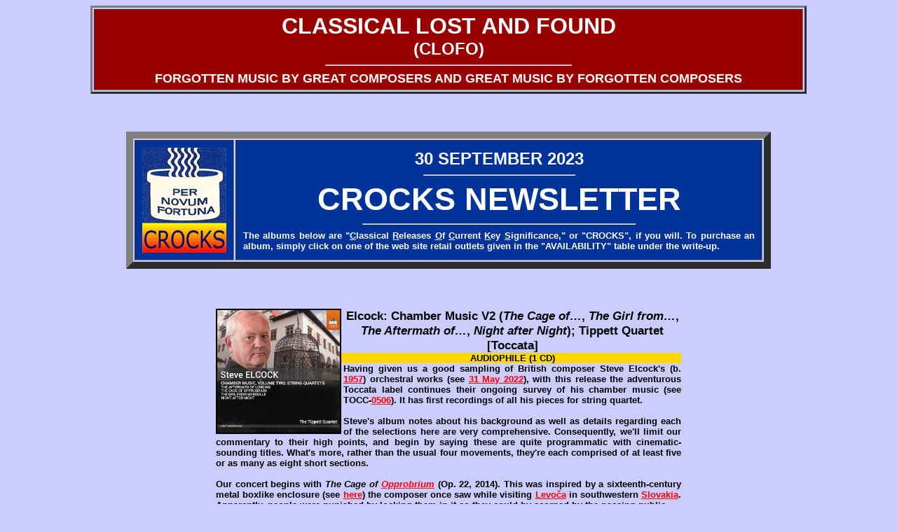

--- FILE ---
content_type: text/html
request_url: https://www.clofo.com/Newsletters/C230930.htm
body_size: 15591
content:
<!-- C230930 -->

<HTML>


<HEAD>

<TITLE>
CROCKS NEWSLETTER - 30 SEPTEMBER 2023
</TITLE>

<META NAME="Description" CONTENT="Classical Lost and Found (CLOFO.com) and its CROCKS Newsletter tell you about new classical recordings of forgotten music by great composers and great music by forgotten composers. Exceptional sounding discs for the audiophile are also noted.">

<META NAME="Keywords" CONTENT="Audiophile, Audiophile CDs, Audiophile SACDs, Classical Catalog, Classical CDs, Classical Lost and Found, Classical Music, Classical Recommendations, Classical Recordings, Classical Reviews, Classical SACDs, CLOFO, CLOFO.com, CROCKS, CROCKS Newsletter, Find Classical Music, Hard to Find Classical Music, Highend, Obscure Classical Music, Opera, Opera CDs, Opera SACDs, Reviews, Recommendations, Elcock, Goltermann, Novak, Petitgirard">

<LINK HREF="https://www.clofo.com/Miscellaneous/CSTYLES.css"; REL="Stylesheet"; TYPE="Text/css">

</HEAD>


<BODY BGCOLOR="CCCCFF"; LINK="Red"; VLINK="Red">


<!-- HEADERS BEGIN -->

<CENTER>
<TABLE BORDER="3"; CELLPADDING="5">

<TR>
<TH BGCOLOR="990000"; WIDTH="1000">
<FONT COLOR="White"; FACE="Arial"; SIZE="6">
CLASSICAL LOST AND FOUND
<BR>
</FONT>
<FONT COLOR="White"; FACE="Arial"; SIZE="5">
(CLOFO)
</FONT>
<HR SIZE="2"; WIDTH="350">
<FONT COLOR="White"; FACE="Arial"; SIZE="4">
FORGOTTEN MUSIC BY GREAT COMPOSERS AND GREAT MUSIC BY FORGOTTEN COMPOSERS
</FONT>
</TH>
</TR>

</TABLE>
</CENTER>
<BR>
<BR>
<BR>

<CENTER>
<TABLE BORDER="10"; CELLPADDING="10">

<TR>
<TH BGCOLOR="003399">
<IMG SRC="https://www.clofo.com/Art/CRLG012.gif"; HEIGHT="150"; WIDTH="120">
</TH>
<TH BGCOLOR="003399"; WIDTH="730">
<DIV CLASS="Date">
30 SEPTEMBER 2023
</DIV>
<HR ALIGN="Center"; SIZE="2"; WIDTH="215">
<DIV CLASS="Header1">
CROCKS NEWSLETTER
</DIV>
<HR ALIGN="Center"; SIZE="2"; WIDTH="388">
<DIV CLASS="Header4">
The albums below are "<U>C</U>lassical <U>R</U>eleases <U>O</U>f <U>C</U>urrent <U>K</U>ey <U>S</U>ignificance," or "CROCKS", if you will. To purchase an album, simply click on one of the web site retail outlets given in the "AVAILABILITY" table under the write-up.
</DIV>
</TH>
</TR>

</TABLE>
</CENTER>
<BR>
<BR>
<BR>

<!-- HEADERS END -->

<!-- REGULAR RECOMMENDATIONS BEGIN -->

<!-- Microsoft Edge: Favorites; ASCII Character Codes (https://www.prepressure.com/library/technology/ascii-binary-hex) -->

<!-- RECOMMENDATION 1 (Naxos-5060113446886) -->

<A NAME="Y230930"></A>

<CENTER>
<TABLE WIDTH="670">

<TR>
<TH>
<IMG SRC="https://m.media-amazon.com/images/I/71RV52EzTrL._SX522_.jpg"; ALIGN="Left"; ALT="The album cover may not always appear."; BORDER="2"; HEIGHT="175"; WIDTH="175">
<DIV CLASS="Title">
Elcock: Chamber Music V2 (<I>The Cage of�</I>, <I>The Girl from�</I>, <I>The Aftermath of�</I>, <I>Night after Night</I>); Tippett Quartet [Toccata]
</DIV>
<DIV CLASS="Audiophile">
AUDIOPHILE (1 CD)
</DIV>
<DIV CLASS="Text">
Having given us a good sampling of British composer Steve Elcock's (b. <A HREF="https://britishmusiccollection.org.uk/composer/steve-elcock"; TARGET="_blank">1957</A>) orchestral works (see <A HREF="https://clofo.com/Newsletters/C220531.htm#Y220531">31 May 2022</A>), with this release the adventurous Toccata label continues their ongoing survey of his chamber music (see TOCC-<A HREF="https://www.amazon.com/Elcock-Chamber-Music-Vol-1/dp/B07JZVM4DS/ref=sr_1_5"; TARGET="_blank">0506</A>). It has first recordings of all his pieces for string quartet.
<BR>
<BR>
Steve's album notes about his background as well as details regarding each of the selections here are very comprehensive. Consequently, we'll limit our commentary to their high points, and begin by saying these are quite programmatic with cinematic-sounding titles. What's more, rather than the usual four movements, they're each comprised of at least five or as many as eight short sections.
<BR>
<BR>
Our concert begins with <I>The Cage of <A HREF="https://www.dictionary.com/browse/opprobrium"; TARGET="_blank">Opprobrium</A></I> (Op. 22, 2014). This was inspired by a sixteenth-century metal boxlike enclosure (see <A HREF="https://1.bp.blogspot.com/-Vap55lT5Y1o/UCYiZ48R8LI/AAAAAAAAAQE/afm7pZKogHk/s1600/IMG_0152.JPG"; TARGET="_blank">here</A>) the composer once saw while visiting <A HREF="https://en.wikipedia.org/wiki/Levo%C4%8Da"; TARGET="_blank">Levo&#269a</A> in southwestern <A HREF="https://en.wikipedia.org/wiki/Slovakia"; TARGET="_blank">Slovakia</A>. Apparently, people were punished by locking them in it so they could by scorned by the passing public.
<BR>
<BR>
Those confined included unaccompanied women found walking that city's streets after dark, which got the composer thinking about what would have characterized them while they were caged. This is the basis for its five <A HREF="https://www.thefreedictionary.com/Attacca"; TARGET="_blank"><I>attacca</I></A> sections. The first four are sequentially <I>Largo (Slow)</I> sighing [T-1], <I>Allegretto (Lively)</I> dancing [T-2], <I>Largo (Slow)</I> singing [T-3] and <I>Allegro (Fast)</I> screaming [T-4] numbers. Then a <I>Largo come prima (Slow like the first)</I> mourning one [T-5] ends things.
<BR>
<BR>
No underlying story is provided for our next selection, which is titled <I>The Girl from Marseille</I> (Op. 17, 2010). Suffice it to say, this is a set of eight variations, each tinged with the <A HREF="https://www.youtube.com/watch?v=DYPZwzjwTN4&t=21s"; TARGET="_blank">tune</A> for the French National anthem known as "<A HREF="https://en.wikipedia.org/wiki/La_Marseillaise"; TARGET="_blank">La Marseillaise</A>" (LM). We'll refer to them by their respective roman numerals and tempo markings.
<BR>
<BR>
Things get underway with a captivating "I-<I>Poco Andante (Somewhat slow)</I>" [T-6] introduction having a lovely viola melody (LV) [00:15] plus a suggestion of LM [02:10-02:24]. It's followed by a scampering "II-<I>Allegro (Fast)</I>" [T-7] and cantankerous "III-<I>Allegro molto (Very fast)</I>" [T-8], which may remind you of moments in Igor Stravinsky's (<A HREF="https://en.wikipedia.org/wiki/Igor_Stravinsky"; TARGET="_blank">1882-1971</A>) "The Rite of Spring" (<A HREF="https://en.wikipedia.org/wiki/The_Rite_of_Spring"; TARGET="_blank">1913</A>).
<BR>
<BR>
Subsequently, there's an ominous "IV-<I>Largo (Slow)</I>" [T-9] having hints of LM [02:42-03:12], capricious "V-<I>(Allegro (Fast)</I>" [T-10] with passing thoughts of it for the cello [00:01, 00:16 & 00:55], and a gentle "VI-<I>Andante (Slow)</I>" [T-11] that's reminiscent of Gabriel Faur&#233's (<A HREF="https://en.wikipedia.org/wiki/Gabriel_Faur%C3%A9"; TARGET="_blank">1845-1924</A>) more peaceful passages.
<BR>
<BR>
However, a whimsical "VII-<I>Vivace (Fast)</I>" [T-12] has frenetic suggestions of LM and adjoins the concluding "VIII" [T-13]. This starts <I>Poco Allegro (Somewhat fast)</I> with a version of LM [00:00], which is alternately confident and distracted. It's followed by a jazzy take on it [00:32], as well as a <I>Tempo di valse (Waltz tempo)</I> [00:45] one that invokes a reminder of LV [01:00].
<BR>
<BR>
Then, the latter calls up a <I>Pi&#249 allegro (Faster)</I>, almost note-for-note statement of LM [01:30]. This triggers a <I>Presto (Very fast)</I>, boisterous, LM-based double fugue [01:56], which brings the work to a vivacious conclusion.
<BR>
<BR>
Next, we get <I>The Aftermath of Longing</I> (Op. 36, 2021), which has no underlying story other than what the listener might imply from the title. That said, it's in six sections, the first four of which are marked to be played <I>Largo (Slowly)</I> [T-14], <I>Solenne (Solemnly)</I> [T-15], <I>Tranquillo (Tranquilly)</I> [T-16] and <I>Gelidamente (Coldly)</I> [T-17].
<BR>
<BR>
These are collectively grief-stricken, but then the music turns <I>Allegro (Fast)</I> [T-18], thereby offering what's seemingly a ray of hope. However, this fades into a closing <I>Largo (Slow)</I> [T-19] that ends the work despairingly.
<BR>
<BR>
<I>Night after Night</I> (Op. 27, 2017) draws its name from the final verse of Scottish writer Robert Louis Stevenson's (<A HREF="https://en.wikipedia.org/wiki/Robert_Louis_Stevenson"; TARGET="_blank">1850-1894</A>) poem "The Infinite Shining Heavens" (<A HREF="https://www.poetryloverspage.com/poets/stevenson/infinite_shining_heavens.html"; TARGET="_blank">1894</A>). This work, to quote the composer, "is intended to depict the lonely journey through the night of the chronic <A HREF="https://www.dictionary.com/browse/insomniac"; TARGET="_blank">insomniac</A>..."
<BR>
<BR>
The first of its six sections is called "Somniloquy (<A HREF="https://en.wikipedia.org/wiki/Sleep-talking"; TARGET="_blank">Sleep-talking</A>)" [T-20] and marked <I>Largo (Slow)</I>. This has an eerie <A HREF="https://en.wikipedia.org/wiki/Ostinato"; TARGET="_blank"><I>ostinato</I></A> (EO) tinged opening [00:00] with a spooky segment [02:43-03:27] and suddenly wanes into fitful passages [04:32] having an anguished outcry (AO) from the viola [06:56}.
<BR>
<BR>
AO is the basis for the next <I>Allegro (Fast)</I> "<I>Pavor Nocturnus (<A HREF="https://en.wikipedia.org/wiki/Night_terror"; TARGET="_blank">Night terror</A>)</I>" [T-21]. Here ominous passages are interspersed with a couple of nightmarish waltz-like ones [00:43-03:05 & 03:57-04:45], but suddenly give way to a rather ethereal sounding "Somniloquy (<A HREF="https://en.wikipedia.org/wiki/Sleep-talking"; TARGET="_blank">Sleep-talking</A>)" [T-22].
<BR>
<BR>
This invokes a <I>Largo (Slow)</I> "<I>Per noctem plurima volvens (Many thoughts rolling through the night)</I>" [T-23], whose title is a quote from the first book of Virgil's (<A HREF="https://en.wikipedia.org/wiki/Virgil"; TARGET="_blank">70-19</A> BC) <I>Aeneid</I> (<A HREF="https://en.wikipedia.org/wiki/Aeneid"; TARGET="_blank">29~19</A> BC). The music brings to mind those times in bed when it's hard to fall asleep.
<BR>
<BR>
The forgoing adjoins a third, "Somniloquy (<A HREF="https://en.wikipedia.org/wiki/Sleep-talking"; TARGET="_blank">Sleep-talking</A>)" [T-24] that quickly bridges into the final section titled "<A HREF="https://en.wikipedia.org/wiki/Incubus"; TARGET="_blank">Incubus</A>" [T-25]. This is a highly agitated, EO-infected episode with memories of AO [beginning at 00:49]. It builds to a climax and suddenly ends, where seemingly the insomniac has managed to get to sleep, but suddenly awakens.
<BR>
<BR>
Britain's highly acclaimed <A HREF="https://tippettquartet.co.uk"; TARGET="_blank">Tippett Quartet</A> (violinists John Mills, Jeremy Isaac, violist Lydia Lowndes-Northcott, cellist Bo&#382idar Volkoti&#263) is featured here. Formed in 1998 and named after English composer Sir Michael Tippett (<A HREF="https://en.wikipedia.org/wiki/Michael_Tippett"; TARGET="_blank">1905-1998</A>), it's appeared before on this label (see TOCC-<A HREF="https://www.amazon.com/Chamber-Instrumental-Music-DAVID-BRAID/dp/B008F7ULM2/ref=sr_1_1"; TARGET="_blank">0149</A>, TOCC-<A HREF="https://www.amazon.com/Stephen-Dodgson-Chamber-Music-Vol/dp/B01MUHOACH/ref=sr_1_1"; TARGET="_blank">0357</A>, TOCC-<A HREF="https://www.amazon.com/Six-Song-Cycles-Baritone-James-Atkinson/dp/B09JJJ7MPL/ref=sr_1_3"; TARGET="_blank">0619</A>) and gives captivating performances of these Elcock tone-poem-like quartets.
<BR>
<BR>
The recordings were made 6-8 October 2022 at what the album notes refer to as Studio TQHQ, <A HREF="https://en.wikipedia.org/wiki/Ruislip"; TARGET="_blank">Ruislip</A>, <A HREF="https://en.wikipedia.org/wiki/Middlesex"; TARGET="_blank">Middlesex</A>, UK. Regrettably, no further information regarding the venue was available as of this writing. Suffice to say there's no feeling of that confinement frequently associated with "studios".
<BR>
<BR>
Moreover, they present a generous sonic image with the instruments well captured from left to right in order of increasing size. The string tone is as good as it gets on conventional discs, thereby earning this release an "Audiophile" stripe.
<BR>
<BR>
-- <A HREF="https://www.clofo.com/Miscellaneous/CPROFIL.htm">Bob McQuiston</A>, Classical Lost and Found (CLOFO.com, Y230930)
</DIV>
</TH>
</TR>

</TABLE>
</CENTER>
<BR>

<CENTER>
<TABLE BGCOLOR="FFCC00"; BORDER="1">

<TR>
<TH BGCOLOR="990000"; COLSPAN="2">
<FONT COLOR="White"; FACE="Arial"; SIZE="3">
- AVAILABILITY -
</FONT>
</TH>
</TR>

<TR>
<TH WIDTH="150">
<FONT COLOR="White"; FACE="Arial"; SIZE="2">
<A HREF="https://www.amazon.com/Chamber-Music-Vol-String-Quartets/dp/B0BVP5HGXP/ref=sr_1_1"; TARGET="_blank">
Amazon
</A>
</FONT>
</TH>
<TH WIDTH="150">
<FONT COLOR="White"; FACE="Arial"; SIZE="2">
<A HREF="https://arkivmusic.com/products/elcock-chamber-music-vol-2-string-quartets-5060113446886"; TARGET="_blank">
ArkivMusic.com
</A>
</FONT>
</TH>
</TR>

</TABLE>
</CENTER>
<BR>
<BR>

<!-- RECOMMENDATION 2 (Naxos-845221054698) -->

<A NAME="P230929"></A>

<CENTER>
<TABLE WIDTH="670">

<TR>
<TH>
<IMG SRC="https://m.media-amazon.com/images/I/71jZoHd4PXL._AC_UY327_FMwebp_QL65_.jpg"; ALIGN="Left"; ALT="The album cover may not always appear."; BORDER="2"; HEIGHT="175"; WIDTH="175">
<DIV CLASS="Title">
Goltermann, G.: <I>Cello Concerto No. 1</I>, <I>Romance in A</I>, <I>Ballad in G</I>, <I>Symphony in A</I>; Aliyev/Griffiths/Vienna RSO [CPO]
</DIV>
<DIV CLASS="Recommended">
RECOMMENDED (1 CD)
</DIV>
<DIV CLASS="Text">
German cellist-composer-conductor Georg Goltermann (<A HREF="https://en.wikipedia.org/wiki/Georg_Goltermann"; TARGET="_blank">1824-1898</A>) makes his first appearance in these pages with this recent CPO release. He left a large number of <A HREF="https://imslp.org/wiki/List_of_works_by_Georg_Goltermann"; TARGET="_blank">works</A> across all genres, and here we get three orchestral ones featuring the cello as well as the world premiere recording of his only symphony.
<BR>
<BR>
Born in Hannover (aka <A HREF="https://en.wikipedia.org/wiki/Hanover"; TARGET="_blank">Hanover</A>) some 150 miles west of <A HREF="https://www.google.com/search?q=berlin+to+Hannover"; TARGET="_blank">Berlin</A>, Georg grew up in a musical family, his father being an organist, and had cello lessons as a youngster. Then at age twenty-three (1847), he moved south to <A HREF="https://en.wikipedia.org/wiki/Munich"; TARGET="_blank">Munich</A>, where he continued his cello instruction and studied composition with Ignaz Lachner (<A HREF="https://en.wikipedia.org/wiki/Ignaz_Lachner"; TARGET="_blank">1807-1895</A>).
<BR>
<BR>
His first works began appearing in print during 1848, and the year 1851 saw him journey to <A HREF="https://en.wikipedia.org/wiki/Leipzig"; TARGET="_blank">Leipzig</A>, where he conducted his symphony to great acclaim at the renowned <A HREF="https://en.wikipedia.org/wiki/Gewandhaus"; TARGET="_blank">Gewandhaus</A>. Then in 1852 he got a full-time job as the first cellist and part-time conductor of a theater orchestra in <A HREF="https://en.wikipedia.org/wiki/W%C3%BCrzburg""; TARGET="_blank">W&#252rzburg</A>. 
<BR>
<BR>
The spring of 1853 saw him move to <A HREF="https://en.wikipedia.org/wiki/Frankfurt"; TARGET="_blank">Frankfurt</A>, where he became deputy director of a theater orchestra. Then in 1875 Goltermann succeeded Ignaz Lachner (see above) as conductor of another one of that city's theater orchestras. He'd hold this position until his retirement in 1893, and would live out his remaining years in Frankfort.
<BR>
<BR>
The program begins with his <I>Cello Concerto No. 1 in A minor</I> (Op.14; late 1840s), which is arguably the most successful of the eight he wrote. In three movements, it begins "<I>Allegro moderato (Moderately fast)</I>" [T-1] with a captivating theme (C1) for the orchestra [00:01] that's vigorously explored.
<BR>
<BR>
Then there are six, tension-building, <A HREF="https://en.wikipedia.org/wiki/Pizzicato"; TARGET="_blank"><I>pizzicato</I></A> notes [01:31] followed by the soloist [01:41] playing C1 [01:58] and then making some virtuosic commentary [03:22]. This is cause for the cello to intone a ravishing melody (R2) [04:21], which is pondered and gives way to showy, <A HREF="https://en.wikipedia.org/wiki/Bravura"; TARGET="_blank"><I>bravura</I></A> passages [06:22].
<BR>
<BR>
These invoke rousing, C1-based moments for the <I>tutti</I> [07:28] that wane, thereby gracefully transitioning <A HREF="https://www.thefreedictionary.com/Attacca"; TARGET="_blank"><I>attacca</I></A> into the middle "<I>Andante (Slow)</I>" [T2] movement, which is a lovely <A HREF="https://en.wikipedia.org/wiki/Cantabile"; TARGET="_blank">cantabile<A> number. Here the soloist plays an attractive, somewhat wistful song [00:00] that's in three conjoined sections [00:00, 01:25 & 02:09].
<BR>
<BR>
This is followed <A HREF="https://www.thefreedictionary.com/Attacca"; TARGET="_blank"><I>attacca</I></A> by an "<I>Allegro moderato (Moderately fast)</I>" [T-3]. It has a brief orchestral introduction [00:00] hinting at C1, which is soon played by the cello [00:21]. This is cause for some soloist fireworks [01:36] that ebb with recollections of R2 [02:32]. Then the latter escalate into additional highly virtuosic passages [03:41] with a <A HREF="https://www.merriam-webster.com/dictionary/fortissimo"; TARGET="_blank"><I>fortissimo</I></A> hint of C1 [04:48] and a definitive, final "So There!" cadence [04:55].
<BR>
<BR>  
Georg wrote many pieces for cello and piano, one of them being a <I>Romance in A minor</I> (Op.60, No. 1; pub. 1870). Then in 1876 he made a version with orchestra, which is our next selection [T-4]. This is a brief, serene offering where melancholy passages [00:01, 03:23, 04:51] alternate with sanguine ones [00:50, 04:10].
<BR>
<BR>
It's followed by his <I>Ballad in G major</I> (Op. 81; pub. 1877) [T-5], which is another short piece for cello and orchestra. This takes the form of a conversation between the two and has a couple of halcyon sections [00:01, 03:54] that bracket a more intense one [02:20].
<BR>
<BR>
Then the cellist leaves the stage, and the orchestra gives us Gottermann's <I>Symphony in A minor</I> (Op. 50), which was probably completed not long before the work's 1851 premiere (see above). Having the usual four movements, the initial one [T-6] is in <A HREF="https://en.wikipedia.org/wiki/Sonata_form"; TARGET="_blank">sonata form</A> and has a "<I>Sostenuto (Sustained)</I>", sinister introduction [00:01] hinting at an upcoming first theme.
<BR>
<BR>
Subsequently, the pace turns "<I>Allegro con fuoco (Fast with fire)</I>", and we get the aforementioned theme, which is rather fervid (F1) [02:36]. It's then explored and followed by a playful second (P2) [03:37] that's forcefully repeated [03:57]. Subsequently, F1 initiates an engaging development [04:32] and a thrilling recapitulation [07:51]. The later adjoins an explosive, F1-spiked coda [09:19] that brings the movement to an emphatic conclusion.
<BR>
<BR>
The next "<I>Andante con moto (Slow with movement)</I>" [T-7] is an idyllic offering. Here tranquil sections [00:00, 02:15, 03:51, 05:32] are interspersed with ones hinting at a passing storm [01:27, 03:08, 04:51] and end things peacefully.
<BR>
<BR>
A generous, "<I>Presto (Very fast)</I>" Scherzo is next [T-8]. In ternary, A-B-A form, it has venatic "A"s [00:00, 5:53] based on a galloping, hunting-horn-enhanced number. They surround a "B" [03:00-05:52] having a hymnlike melody (H1) [03:01], and bring the movement full circle.
<BR>
<BR>
The final one [T-9] starts with festive flourishes [00:00] portending an F1-reminiscent, vivacious idea (V1) that quickly follows [00:08]. It soon gives way to a coquettish countermelody (C2) [00:52], which is repeated [01:08] and succeeded by some forceful afterthoughts [01:24]. Then fanfares [02:10] herald a V1-invoked, valiant development [02:25] and thrilling recapitulation [03:45]. The latter has a coda based on an H1-like idea [05:20] that ends this work and disc triumphantly.
<BR>
<BR>
Turkish cellist Jamal Aliyev (b. <A HREF="https://jamalaliyev.com/biography"; TARGET="_blank">1993</A>) delivers a superb account of the first three selections. He receives outstanding support from the Austrian Broadcasting (<A HREF="https://en.wikipedia.org/wiki/ORF_(broadcaster)"; TARGET="_blank">ORF</A>) associated Vienna Radio Symphony Orchestra (<A HREF="https://en.wikipedia.org/wiki/Vienna_Radio_Symphony_Orchestra"; TARGET="_blank">Vienna RSO</A>) under British conductor Howard Griffiths (b. <A HREF="https://howardgriffiths.ch/assets/hg_biografie_englisch.pdf"; TARGET="_blank">1950</A>). Then Maestro Griffiths and the Vienna RSO go on to give us a magnificent account of a symphony that's been overlooked for far too long.
<BR>
<BR>
The recordings were made 7-10 June 2022 at the <A HREF="https://oekastatic.orf.at/mims/2020/23/63/crops/w=1280,q=90/581733_bigpicture_198463_rkh1.jpg")"; TARGET="_blank">Radio Kulturhaus</A> in Vienna. They present a consistently generous sonic image in ideal surroundings. More specifically, Aliyev's cello is centered, well captured and highlighted against the orchestra.
<BR>
<BR>
The overall instrumental timbre of all four selections is characterized by pleasant highs with occasional bright spots, a good midrange and clean bass. Everything considered the sound is generally good, but could have been demonstration quality had this been an SACD.
<BR>
<BR>
-- <A HREF="https://www.clofo.com/Miscellaneous/CPROFIL.htm">Bob McQuiston</A>, Classical Lost and Found (CLOFO.com, P230929)
</DIV>
</TH>
</TR>

</TABLE>
</CENTER>
<BR>

<CENTER>
<TABLE BGCOLOR="FFCC00"; BORDER="1">

<TR>
<TH BGCOLOR="990000"; COLSPAN="2">
<FONT COLOR="White"; FACE="Arial"; SIZE="3">
- AVAILABILITY -
</FONT>
</TH>
</TR>

<TR>
<TH WIDTH="150">
<FONT COLOR="White"; FACE="Arial"; SIZE="2">
<A HREF="https://www.amazon.com/Cello-Concerto-Symphony-Ballad-Romance/dp/B0BVTFRS22/ref=sr_1_1"; TARGET="_blank">
Amazon
</A>
</FONT>
</TH>
<TH WIDTH="150">
<FONT COLOR="White"; FACE="Arial"; SIZE="2">
<A HREF="https://arkivmusic.com/products/georg-goltermann-cello-concerto-no-1-symphony-in-a-minor-aliyev-griffiths-orf-vienna-radio-symphony"; TARGET="_blank">
ArkivMusic.com
</A>
</FONT>
</TH>
</TR>

</TABLE>
</CENTER>
<BR>
<BR>

<!-- RECOMMENDATION 3 (Naxos-747313436972) -->

<A NAME="P230928"></A>

<CENTER>
<TABLE WIDTH="670">

<TR>
<TH>
<IMG SRC="https://m.media-amazon.com/images/I/7192otBus5L._AC_UY327_FMwebp_QL65_.jpg"; ALIGN="Left"; ALT="The album cover may not always appear."; BORDER="2"; HEIGHT="175"; WIDTH="175">
<DIV CLASS="Title">
Nov&#225k, V.: Orch Wks V2 (<I>Moravian-Slovak Suite</I>, <I>Two Wallachian Dances</I>, <I>De profundis</I>); Svoboda/&#352tilec/Jan&#225 P Ost [Naxos]
</DIV>
<DIV CLASS="Recommended">
RECOMMMENDED (1 CD)
</DIV>
<DIV CLASS="Text">
Three years ago Naxos gave us a superb release where Czech conductor Marek &#352tilec (b. <A HREF="https://cs.wikipedia.org/wiki/Marek_%C5%A0tilec"; TARGET="_blank">1985</A>) lead some of his fellow countryman V&#237t&#283zslav Nov&#225k's (<A HREF="https://en.wikipedia.org/wiki/V%C3%ADt%C4%9Bzslav_Nov%C3%A1k"; TARGET="_blank">1870-1949</A>) orchestral works (see Naxos-<A HREF="https://www.amazon.com/Orchestral-Works-Moravian-Philharmonic-Orchestra/dp/B08L1W8CC2/ref=sr_1_4"; TARGET="_blank">8.574226</A>). Now here's a second featuring more of them, and it includes the world premiere recording of <I>Two Wallachian Dances</I>.
<BR>
<BR>
Nov&#225k was born in <A HREF="https://en.wikipedia.org/wiki/Kamenice_nad_Lipou"; TARGET="_blank">Kamenice nad Lipou</A> that's a town located in <A HREF="https://en.wikipedia.org/wiki/Bohemia"; TARGET="_blank">Bohemia</A>, which is the westernmost region of the <A HREF="https://en.wikipedia.org/wiki/Czech_Republic"; TARGET="_blank">Czech Republic</A>. More specifically, it's 66 air miles south-southwest of <A HREF="https://www.bing.com/search?q=prague+to+Kamenice+nad+Lipou"; TARGET="_blank">Prague</A>.
<BR>
<BR>
Young Nov&#225k took violin as well as piano lessons, and in his late teens moved to <A HREF="https://en.wikipedia.org/wiki/Prague"; TARGET="_blank">Prague</A>, where he studied at the <A HREF="https://en.wikipedia.org/wiki/Prague_Conservatory"; TARGET="_blank">Conservatory</A>. It was there that Vit&#283zslav furthered his piano studies, attended Anton&#237n Dvo&#345&#225k's (<A HREF="https://en.wikipedia.org/wiki/Anton%C3%ADn_Dvo%C5%99%C3%A1k"; TARGET="_blank">1841-1904</A>) master classes in composition and would graduate in 1892. Then in the late 1890s he became interested in the folk music of neighboring <A HREF="https://en.wikipedia.org/wiki/Moravia"; TARGET="_blank">Moravia</A> and <A HREF="https://en.wikipedia.org/wiki/Slovakia"; TARGET="_blank">Slovakia</A>, elements of which he began incorporating into his works.
<BR>
<BR>
The year 1909 saw Nov&#225k become a professor of composition at the <A HREF="https://en.wikipedia.org/wiki/Prague_Conservatory"; TARGET="_blank">Conservatory</A> and his music well received. However, he soon suffered some setbacks when he contradicted cultural authority Zden&#283k Nejedl&#253's (<A HREF="https://en.wikipedia.org/wiki/Zden%C4%9Bk_Nejedl%C3%BD"; TARGET="_blank">1878-1962</A>) advocacy of Bed&#345ich Smetana (<A HREF="https://en.wikipedia.org/wiki/Bed%C5%99ich_Smetana"; TARGET="_blank">1824-1884</A>) over Dvo&#345&#225k.
<BR>
<BR>
These misfortunes lasted through the early 1930s. But then Vit&#283zslav wrote a number of extensive orchestral works as well as some patriotic pieces during the Nazi occupation of his country (<A HREF="https://en.wikipedia.org/wiki/Occupation_of_Czechoslovakia_(1938%E2%80%931945)"; TARGET="_blank">1938-1945</A>), which restored his reputation as one of his country's most highly regarded composers. He then died in Skute&#269 some 60 air miles northeast of <A HREF="https://www.google.com/search?q=Kamenice+nad+Lipou+to+Skute%C4%8D"; TARGET="_blank">Kamenice nad Lipou</A> (see above).
<BR>
<BR>
Nov&#225k ranks with fellow countrymen Leo&#353 Jan&#225&#269ek (<A HREF="https://en.wikipedia.org/wiki/Leo%C5%A1_Jan%C3%A1%C4%8Dek"; TARGET="_blank">1854-1928</A>) as well as Bohuslav Martin&#367 (<A HREF="https://en.wikipedia.org/wiki/Bohuslav_Martin%C5%AF"; TARGET="_blank">1890-1959</A>), and would leave a large body of <A HREF="https://imslp.org/wiki/List_of_works_by_V%C3%ADt%C4%9Bzslav_Nov%C3%A1k"; TARGET="_blank">works</A> across all genres. Some of his orchestral ones such as <I>In the Tartra Mountains</I> (1902) and <I>Eternal Longing</I> (1908) (see Naxos-<A HREF="https://www.amazon.com/Vitezslav-Novak-Buffalo-Philharmonic-Orchestra/dp/B06W5B4NZ2/ref=sr_1_1"; TARGET="_blank">8.573683</A>) secured him a large following.
<BR>
<BR>
The release here starts with another of the composer's best-known works, namely his <I>Moravian-Slovak Suite</I> (Op. 32, 1903). This began life as a piano piece that he soon orchestrated and has arguably become his most popular creation.
<BR>
<BR>
It's in five sections, which the composer once described as "evoking moods encountered on a summer holiday". The first "<I>At Church</I>" [T-1] opens serenely and features a lovely hymnlike melody (LH) [00:43]. Subsequently, LH adjoins reverent passages [01:37] tinged with an angelic harp. These are followed by a powerful LH-based episode [04:09] that has devout moments with an organ [05:58-06:18]. Then the music quietly fades away much like it began.
<BR>
<BR>
The next "<I>Among the Children</I>" [T-2] is an absolutely delightful frolic. This has playful outer sections [00:00 & 02:40] hugging a songful one [02:15-02:39], and all of its tunes seem based on Czech folk material.
<BR>
<BR>
Things become amorous with "<I>The Lovers</I>" [T-3]. It features two themes, which seemingly limn a couple of sweethearts. The first is an adoring idea that could represent a young beau. This hugs [00:00 & 02:21] a rather fickle one [01:30-02:19], which presumably connotes his girlfriend, and ends things full circle.
<BR>
<BR>    
Then maybe those sweethearts attend "<I>The Ball</I>" [T-4]. It's <A HREF="https://en.wikipedia.org/wiki/Intermezzo"; TARGET="_blank">intermezzo</A>-like and has a lively introduction [00:00] hinting at a memorable Czech-folksong-derived melody that's soon heard [00:35]. It undergoes five variational treatments, the first four being sequentially smiling [01:34], confident [02:10], playful [02:39] and <A HREF="https://history.nebraska.gov/a-dudy-is-a-czech-bagpipe"; TARGET="_blank">dudy</A>-like [03:09]. Then a fleeting fifth [04:20] brings this section to a capricious conclusion.
<BR>
<BR>
The final "<I>At Night</I>" [T-5] has a restful preface [00:00] soon followed by a comely soporific theme (CS) [00:17] that's a bit reminiscent of LH (see above). Subsequently, CS is food for a moving developmental treatment [00:54] that could be a beautiful sunset. Then CS returns [04:06] evoking images of a <A HREF="https://www.dictionary.com/browse/nightingale"; TARGET="_blank">nightingale</A> [04:44-05:23] and the sun's last rays, thereby ending this delightful piece somewhat like it started.
<BR>
<BR>
After that we get those <I>Two Wallachian Dances</I> (Op. 34, 1906), which have an interesting history. Moreover, back in 1897-8 the composer wrote <I>Three Bohemian Dances for Piano Duet</I> (Op. 15), which he once played with Jan&#225&#269ek when he visited him at <A HREF="https://en.wikipedia.org/wiki/Hukvaldy"; TARGET="_blank">Hukvaldy</A> some 200 air miles east-southeast of <A HREF="https://www.google.com/search?q=prague+to+hukvaldy"; TARGET="_blank">Prague</A>. Then in 1904 he arranged the first two for a single piano, and would orchestrate them in 1906, giving us what we have here.
<BR>
<BR>
The title refers to the mountainous <A HREF="https://en.wikipedia.org/wiki/Moravian_Wallachia"; TARGET="_blank">Moravian Wallachia</A> region (aka Vala&#353sko) lying along the border between <A HREF="https://en.wikipedia.org/wiki/Moravia"; TARGET="_blank">Moravia</A> and <A HREF="https://en.wikipedia.org/wiki/Slovakia"; TARGET="_blank">Slovakia</A>. Incidentally, they may remind you of Jan&#225&#269ek's <A HREF="https://www.youtube.com/watch?v=dlMqJ6AFr9c&t=6s"; TARGET="_blank"><I>Lachian Dances</I></A> (<A HREF="https://en.wikipedia.org/wiki/Lachian_Dances"; TARGET="_blank">JW 6/17</A>, 1924-5).  
<BR>
<BR>
The first called <I>Troj&#225k</I> [T-6] was inspired by an eponymous <A HREF="https://www.youtube.com/watch?v=BJ8ZKEgNKjY&t=7s"; TARGET="_blank">dance</A> from <A HREF="https://en.wikipedia.org/wiki/Czech_Silesia"; TARGET="_blank">Czech Silesia</A>, which is located along southwestern Poland, where it's called a <A HREF="https://folkdancemusings.blogspot.com/2014/05/trojak-poland_4743.html"; TARGET="_blank"><I>Troj&#261k</I></A>. This means "Three", and accordingly it's traditionally performed by two women and a man.
<BR>
<BR>
Nov&#225k's "<I>Allegro ben ritmico (Fast and very rhythmic)</I>" version of it begins with a somewhat casual version of the dance tune [00:00], which becomes increasingly spirited and gives way to a fetching countermelody [01:51]. Then the two ideas intermingle and end things in proud fashion.
<BR>
<BR>
The next <I>Dym&#225k</I> [T-7] is marked "<I>Con fuoco (With fire)</I>". This bears the same name as the third of those Lachian Dances (see above), which depicts a <A HREF="https://en.wikipedia.org/wiki/Blacksmith"; TARGET="_blank">blacksmith</A> at work. Consequently, it's a tiny tone-picture with a rhythmically twitchy opening [00:00] that calls up a sprightly tune (ST) [00:28]. ST is repeated in several guises and adjoins a merry section [02:52], which bridges into reminiscences of ST [04:01]. These are then explored giving way to frolicsome, ST-based passages that bring the work to a joyful conclusion.
<BR>
<BR>
But merriment turns to misery with the last selection, namely the composer's <I>De profundis</I> (Op. 67, 1941) [T-8], which takes its name from the first line of <A HREF="https://en.wikipedia.org/wiki/Psalm_130"; TARGET="_blank"><I>Psalm 130</I></A>. This was motivated by the Nazi occupation of Czechoslovakia (<A HREF="https://en.wikipedia.org/wiki/Occupation_of_Czechoslovakia_(1938%E2%80%931945)"; TARGET="_blank">1938-1945</A>), and Nov&#225k summed things up when he wrote on the title page, "Consecrated to the suffering of the Czech nation during the German reign of terror (1939-45)".
<BR>
<BR>
Scored for orchestra and organ, it begins in the depths of despair with growling winds plus brass [00:00], which call up a lengthy grief-stricken thought (GS) [00:31]. GS waxes and wanes into supplicating moments [04:10] that become increasingly hopeful.
<BR>
<BR>
The latter give rise to a more optimistic treatment of LG [06:39]. This turns rather flighty [08:43] and then forceful [12:47], thereby ebbing into redemptive, organ-tinged passages [beginning at 15:34]. They parent a compelling, organ-enhanced episode [20:02], which ends the work and disc with hopes of better days to come.
<BR>
<BR>
These performances are by the Jan&#225&#269ek Philharmonic Ostrava (Jan&#225 P Ost), which prior to 1971 was known as the <A HREF="https://en.wikipedia.org/wiki/Jan%C3%A1%C4%8Dek_Philharmonic_Orchestra"; TARGET="_blank">Jan&#225&#269ek Philharmonic Orchestra</A>. It's based in <A HREF="https://www.google.com/search?q=Ostrava"; TARGET="_blank"; TARGET="_blank">Ostrava</A>, some 175 air miles east-southeast of <A HREF="https://www.google.com/search?q=prague+to+ostrava"; TARGET="_blank">Prague</A>, and under Maestro &#352tilec (see above) these superb musicians deliver definitive accounts of all three selections. Also, Czech organist Pavel Svoboda (b. <A HREF="https://en.wikipedia.org/wiki/Pavel_Svoboda_(organist)"; TARGET="_blank">1987</A>) gets a big hand for his playing in <I>De profundis</I> [T-8] and presumably also the <I>Moravian-Slovak Suite</I>'s "<I>At Church</I>" [T-1].
<BR>
<BR>
The recordings took place 16-17 [T1 & T8] and 22-23 [T2 thru T7] March 2021 at the <A HREF="https://architectuul.com/architecture/house-of-culture-ostrava/media/5350e22f-4ae4-4b72-84d2-1cee6d7b5e1b"; TARGET="_blank">Ostrava House of Culture</A>. They present an adequately sized sonic image in surroundings that audiophiles may find a bit dry. As for the orchestral timbre, the highs may strike some as occasionally strident, but the midrange and bass are good.
<BR>
<BR>
-- <A HREF="https://www.clofo.com/Miscellaneous/CPROFIL.htm">Bob McQuiston</A>, Classical Lost and Found (CLOFO.com, P230928)
</DIV>
</TH>
</TR>

</TABLE>
</CENTER>
<BR>

<CENTER>
<TABLE BGCOLOR="FFCC00"; BORDER="1">

<TR>
<TH BGCOLOR="990000"; COLSPAN="3">
<FONT COLOR="White"; FACE="Arial"; SIZE="3">
- AVAILABILITY -
</FONT>
</TH>
</TR>

<TR>
<TH WIDTH="150">
<FONT COLOR="White"; FACE="Arial"; SIZE="2">
<A HREF="https://www.amazon.com/Orchestral-Works-Janacek-Philharmonic-Ostrava/dp/B0BVPKQNW6/ref=sr_1_1"; TARGET="_blank">
Amazon
</A>
</FONT>
</TH>
<TH WIDTH="150">
<FONT COLOR="White"; FACE="Arial"; SIZE="2">
<A HREF="https://arkivmusic.com/products/novak-orchestral-works-vol-2-stilec-janacek-philharmonic-orchestra"; TARGET="_blank">
ArkivMusic.com
</A>
</FONT>
</TH>
<TH WIDTH="150">
<FONT COLOR="White"; FACE="Arial"; SIZE="2">
<A HREF="https://www.recordsinternational.com/cd.php?cd=06Y008"; TARGET="_blank">
Records International
</A>
</FONT>
</TH>
</TR>

</TABLE>
</CENTER>
<BR>
<BR>

<!-- RECOMMENDATION 4 (Naxos-747313439270) -->

<A NAME="Y230927"></A>

<CENTER>
<TABLE WIDTH="670">

<TR>
<TH>
<IMG SRC="https://m.media-amazon.com/images/I/81DdE5lds2L._AC_UY327_FMwebp_QL65_.jpg"; ALIGN="Left"; ALT="The album cover may not always appear."; BORDER="2"; HEIGHT="175"; WIDTH="175">
<DIV CLASS="Title">
Petitgirard, L.: <I>Si Yeou Ki (The Journey to the West)</I>; Petitgirard/Hung SO Buda [Naxos]
</DIV>
<DIV CLASS="AudioBest">
AUDIOPHILE BEST FIND(1 CD)
</DIV>
<DIV CLASS="Text">
Laurent Petitgirard (b. <A HREF="https://en.wikipedia.org/wiki/Laurent_Petitgirard"; TARGET="_blank">1950</A>) is a distinguished, award-winning, Parisian composer-conductor. He makes his CLOFO debut with this recent Naxos release in their continuing series devoted to his music (see Naxos-<A HREF="https://www.amazon.com/Symphonic-Poems-Douze-Gardiens-Temple/dp/B000IY0684/ref=sr_1_1"; TARGET="_blank">8.570138</A>, <A HREF="https://www.amazon.com/Concerto-Legendaire-Dialogue-LAURENT-PETITGIRARD/dp/B000J20D60/ref=sr_1_1"; TARGET="_blank">8.557602</A>, 
<A HREF="https://www.amazon.com/Petitgirard-Guru-Laurent/dp/B0058JDCBM/ref=sr_1_1"; TARGET="_blank">8.660300-01</A>, 
<A HREF="https://www.amazon.com/Little-Prince-PETITGIRARD/dp/B00DOQBWDQ/ref=sr_1_1"; TARGET="_blank">8.573113</A> & 
<A HREF="https://www.amazon.com/States-MICHEL-HUNGARIAN-SYMPHONY-ORCHESTRA/dp/B07YTDDKN7/ref=sr_1_3"; TARGET="_blank">8.574034</A>). By way of background, young Laurent was family trained in that he studied piano with his father and was taught composition by an older brother.
<BR>
<BR>
But jumping ahead, as a conductor he's had a distinguished, worldwide career and since 2018, concentrated more on writing music. Consequently, Laurent has composed more than 20 symphonic works to say nothing of some 150 film scores. Unfortunately, there are no comprehensive listings of them readily available as of this date.
<BR>
<BR>
In regard to the sole selection here, it's his three-part ballet for large orchestra titled <I>Si Yeou Ki (The Journey to the West)</I> that was written in 2019-2020. The composer tells us this was inspired by a book his brother gave him back in 1966, which was the 16th century eponymous <A HREF="https://en.wikipedia.org/wiki/Journey_to_the_West"; TARGET="_blank">novel</A> attributed to Chinese writer/politician, Wu Cheng'en (c. <A HREF="https://en.wikipedia.org/wiki/Wu_Cheng%27en"; TARGET="_blank">1500-1582</A>). However, Laurent didn't get around to composing it until some 53 years later!
<BR>
<BR>
The underlying story is well summarized in the album notes, and each of its parts has informatively titled dance episodes on separate tracks. Moreover, Part I begins with "Xuanzang's Dream and Departure" [T-1], he being a 7th-century Chinese Buddhist monk (<A HREF="https://en.wikipedia.org/wiki/Xuanzang"; TARGET="_blank">602-664</A>). It's quite eerie with a haunting theme (HT) [00:11] and soon followed by a pensive "The Deliverance of <A HREF="https://mythopedia.com/topics/sun-wukong"; TARGET="_blank">Sun Wukong</A>" [T-2], who's the Chinese <A HREF="https://en.wikipedia.org/wiki/Monkey_King"; TARGET="_blank">Monkey King</A>. This flows attacca into an arresting "The Six Bandits" [T-3] with a splash of colorful chimes [02:14-02:18].
<BR>
<BR>
It adjoins "<A HREF="https://en.wikipedia.org/wiki/Zhu_Bajie"; TARGET="_blank">Zhu Bajie</A>'s Conversion" [T-4], which is percussively-accented music with more chimes [02:14-02:18] and elicits "<A HREF="https://en.wikipedia.org/wiki/Sha_Wujing"; TARGET="_blank">Sha Wujing</A>'s Conversion" [T-5] with some pounding drums. But this wanes into a generally tuneful "The Temptation of <A HREF="https://en.wikipedia.org/wiki/Zhu_Bajie"; TARGET="_blank">Zhu Bajie</A>" [T-6] with a very soft passage [00:33-00:59]. It conjures up the ominous repetitive start of "Destruction, Resurrection, of the Ginseng Tree and Fights" [T-7]. HT reappears here [01:49] and becomes increasingly forceful, thereby ending this part dramatically.
<BR>
<BR>
Part II gets off to a sinister start with "The Triple Murder and Punishment of <A HREF="https://mythopedia.com/topics/sun-wukong"; TARGET="_blank">Sun Wukong</A>" [T-8], featuring arcane passages [00:00, 02:23] surrounding malefic ones [01:16-02:22]. It's conjoined with "The Yellow-Robed Monster and the Jealous Princess of a Hundred Flowers' [T-9], which has a placid preface [00:00-01:34] succeeded by a bestial episode (BE) [01:34]. The latter waxes and wanes into tender segments [02:27, 04:39] that hug an ill-boding, BE-like moment [04:00-04:38] and close things on a lighter note. 
<BR>
<BR>
All this bridges directly into "The Magic Tournament" [T-10], which has an arresting start [00:00] that soon ebbs into peaceful passages [00:24]. However, they suddenly succumb to runic ones [01:12] and an episode [02:13] with insistent moments plus what seem like hints of thunder [01:31-02:00] and lightning [02:39-03:16].
<BR>
<BR>
The foregoing adjoin "The Golden Fish" [T-11] that begins peacefully [00:00] limning a river by night. But then [00:21] the music gets increasingly agitated and more colorfully scored, presumably depicting a battle with a fish-like monster [01:03]. However, the Chinese <A HREF="https://en.wikipedia.org/wiki/Bodhisattva"; TARGET="_blank";>Bodhisattva</A> known as <A HREF="https://en.wikipedia.org/wiki/Guanyin"; TARGET="_blank">Guanyin</A> intervenes and the good guys prevail.
<BR>
<BR>
Subsequently, this episode makes a temperate transition into "The Kingdom of Women" [T-12], which starts peacefully [00:00]. But things soon [00:21] become increasingly agitated as well as colorfully scored, heralding a confrontation with some unidentified female monster [01:02]. However, <A HREF="https://en.wikipedia.org/wiki/Guanyin"; TARGET="_blank">Guanyin</A> makes another appearance, subdues the creature [02:00], and the music turns progressively more tranquil, thereby closing this part uneventfully.
<BR>
<BR>
Part III begins with "Lesser Thunder Monastery" [T-13], which has an intriguing start [00:00]. But the pace quickens [01:48] as <A HREF="https://mythopedia.com/topics/sun-wukong"; TARGET="_blank">Sun Wukong</A> kills another monster thereby freeing <A HREF="https://en.wikipedia.org/wiki/Xuanzang"; TARGET="_blank">Xuanzang</A> and two of his associates [04:38].
<BR>
<BR>
Then we suddenly get "The Robbery of the Precious Weapons [T-14] that has an uneasy beginning [00:00]. This becomes increasingly embroiled [01:15] and then combative [02:25] as the above four use those weapons to capture the <A HREF="https://villains.fandom.com/wiki/Tawny_Lion_Demon"; TARGET="_blank">Tawny</A> as well as <A HREF="https://imagin8press.com/books/the-nine-headed-lion-%E4%B9%9D%E5%A4%B4%E7%8B%AE%E5%AD%90"; TARGET="_blank">Nine-Headed</A> Lion Demons.
<BR>
<BR>
The foregoing is followed by radiant moments [04:41, 04:54, 05:07 & 05:19], after which there's "Arrival at the Temple of the Thunder Smash and Obtaining the Books" [T-15]. It has a peaceful preface [00:00] invoking a flowing, river-like theme (FR) [00:14]. FR is succeeded by some barely audible moments [01:55-02:26] and then undergoes an exploration [02:27], which gradually intensifies into a very forceful version of FR [04:14].
<BR>
<BR>
Subsequently, the latter is explored [04:49-05:37] and reenergized [05:38], thereby bridging [06:16] into anxious passages [07:40]. These become increasingly intense, but suddenly end giving way to a melancholy afterthought (MA) [09:23].
<BR>
<BR>
MA is immediately followed by "The Return of Travelers to <A HREF="https://en.wikipedia.org/wiki/Chang%27an"; TARGET="_blank">Chang'an</A> and Their Admission to the Western Paradise" [T-16]. This has an effervescent beginning [00:00] with a triumphant, exclamatory moment [01:30] that wanes into nostalgic passages [01:42]. Then there's a brief pause and beatific ones [02:44], where <A HREF="https://en.wikipedia.org/wiki/Xuanzang"; TARGET="_blank">Xuanzang</A> and <A HREF="https://mythopedia.com/topics/sun-wukong"; TARGET="_blank">Sun Wukong</A> are acknowledged as having attained <A HREF="https://en.wikipedia.org/wiki/Buddhahood"; TARGET="_blank">Buddhahood</A>. These slowly fade away bringing the ballet and disc to a hallowed conclusion.
<BR>
<BR>
This superb performance by the Hungarian Symphony Orchestra Budapest (<A HREF="http://hsobudapest.com/orchestra_english.html"; TARGET="_blank">Hung SO Buda</A>) is conducted by the composer, and will probably be definitive for a long time to come. Consequently, those loving contemporary, French ballets won't want to be without this release.
<BR>
<BR>
The recording took place 21-24 October 2021 at <A HREF="https://www.budapestscoring.com/services/locations/studio-22"; TARGET="_blank">Studio 22</A> located in <A HREF="https://en.wikipedia.org/wiki/Budapest"; TARGET="_blank">Budapest</A>, and presents a suitably sized sonic image in warm surroundings. The orchestral timbre is characterized by pleasant highs, a good midrange and clean bass. The orchestral timbre is characterized by pleasant highs, a good midrange and clean bass. All this does justice to Petitgirard's colorfully scored music, and will please audiophiles.
<BR>
<BR>
-- <A HREF="https://www.clofo.com/Miscellaneous/CPROFIL.htm">Bob McQuiston</A>, Classical Lost and Found (CLOFO.com, Y230927)
</DIV>
</TH>
</TR>

</TABLE>
</CENTER>
<BR>

<CENTER>
<TABLE BGCOLOR="FFCC00"; BORDER="1">

<TR>
<TH BGCOLOR="990000"; COLSPAN="3">
<FONT COLOR="White"; FACE="Arial"; SIZE="3">
- AVAILABILITY -
</FONT>
</TH>
</TR>

<TR>
<TH WIDTH="150">
<FONT COLOR="White"; FACE="Arial"; SIZE="2">
<A HREF="https://www.amazon.com/Si-Yeou-Ki-Journey-West/dp/B0BVNVGQHS/ref=sr_1_1"; TARGET="_blank">
Amazon
</A>
</FONT>
</TH>
<TH WIDTH="150">
<FONT COLOR="White"; FACE="Arial"; SIZE="2">
<A HREF="https://arkivmusic.com/products/petitgirard-si-yeou-ki-the-journey-to-the-west-hungarian-symphony-orchestra-budapest"; TARGET="_blank">
ArkivMusic.com
</A>
</FONT>
</TH>
<TH WIDTH="150">
<FONT COLOR="White"; FACE="Arial"; SIZE="2">
<A HREF="https://www.recordsinternational.com/cd.php?cd=05Y027"; TARGET="_blank">
Records International
</A>
</FONT>
</TH>
</TR>

</TABLE>
</CENTER>
<BR>
<BR>

<!-- REGULAR RECOMMENDATIONS END -->

<!-- WEB SITE RETAILER LINKS AND COMPLIMENTARY NEWSLETTER BEGIN -->

<CENTER>
<TABLE BGCOLOR="FFCC00"; BORDER="3"; WIDTH="625">

<TR>
<TH BGCOLOR="990000"; COLSPAN="3"; HEIGHT="30">
<FONT COLOR="White"; FACE="Arial"; SIZE="4">
- RECOMMENDED CLASSICAL MUSIC WEB SITE OUTLETS -
</FONT>
</TH>
</TR>

<TR>
<TH>
<A   HREF="https://amzn.to/21o2ZAS"; TARGET="_blank">
<IMG SRC="https://images-na.ssl-images-amazon.com/images/G/01/associates/2005/served-banners/us_banner_logob_120x60.gif"; HEIGHT="51"; WIDTH="200">
</A>
<A   HREF="https://www.arkivmusic.com/classical/main.jsp?source=CLOFO"; TARGET="_blank">
<IMG SRC="https://www.clofo.com/Art/ARKM007.gif"; HEIGHT="51"; WIDTH="200">
</A>
<A   HREF="https://www.berkshirerecordoutlet.com"; TARGET="_blank">
<IMG SRC="https://www.clofo.com/Art/BROI031.gif"; HEIGHT="51"; WIDTH="200">
</TH>
</TR>

<TR>
<TH COLSPAN="3">
<A   HREF="https://www.hbdirect.com/genre.php?tab=Classical&aff=clofo"; TARGET="_blank">
<IMG SRC="https://www.clofo.com/Art/H&BD010.jpg"; HEIGHT="51"; WIDTH="200">
</A>
<A   HREF="https://www.recordsinternational.com"; TARGET="_blank">
<IMG SRC="https://www.clofo.com/Art/RINT005.jpg"; HEIGHT="51"; WIDTH="200">
</A>
</TH>
</TR>

<TR>
<TH BGCOLOR="990000"; COLSPAN="3">
<FONT COLOR="White"; FACE="Arial"; SIZE="2">
IF YOU OR ANY OF YOUR FRIENDS WOULD LIKE TO BE NOTIFIED WHENEVER THERE'S A NEW <I>CROCKS NEWSLETTER</I> ON CLOFO.COM, JUST CLICK THE E-MAIL ADDRESS BELOW AND LET US KNOW.
</FONT>
</TH>
</TR>

<TR>
<TH ALIGN="Center"; COLSPAN="3">
<FONT FACE="Arial"; SIZE="4">
<A HREF="Mailto:McQ@CLOFO.com?Subject=Notification About New CROCKS Newsletters">
<B>
McQ@CLOFO.com
</B>
</A>
</FONT>
</TH>
</TR>

</TABLE>
</CENTER>
<BR>
<BR>

<!-- WEB SITE RETAILER LINKS AND COMPLIMENTARY NEWSLETTER END -->

<!-- OTHER CLOFO SERVICE LINKS BEGIN -->

<CENTER>
<TABLE BGCOLOR="Silver"; BORDER="5" >

<TR>
<TH BGCOLOR="003399"; COLSPAN="5">
<FONT COLOR="White"; FACE="Arial"; SIZE="5">
- SEE OTHER CLOFO SERVICES -
</FONT>
</TH>
</TR>

<TR>
<TH ALIGN="Center"; WIDTH="150">
<FONT FACE="ARIAL"; SIZE="2">
<A HREF="https://www.clofo.com/Selections/CINDEXS.htm">
AUDIOPHILE SELECTIONS
</A>
</TH>
<TH ALIGN="Center"; WIDTH="150">
<FONT FACE="ARIAL"; SIZE="2">
<A HREF="https://www.clofo.com/Finds/CINDEXF.htm">
BEST FINDS OF LAST YEAR
</A>
</TH>
<TH ALIGN="Center"; WIDTH="150">
<FONT FACE="ARIAL"; SIZE="2">
<A HREF="https://www.clofo.com">
CLOFO HOME PAGE
</A>
</TH>
<TH ALIGN="Center"; WIDTH="150">
<FONT FACE="ARIAL"; SIZE="2">
<A HREF="https://www.clofo.com/Recommendations/CINDEXR.htm">
CLOFO RECOMMENDATIONS
</A>
</TH>
<TH ALIGN="Center"; WIDTH="150">
<FONT FACE="ARIAL"; SIZE="2">
<A HREF="https://www.clofo.com/index.htm#CRNL">
OTHER <I>CROCKS NEWSLETTERS</I>
</A>
</TH>
</TR>

</TABLE>
</CENTER>
<BR>
<BR>

<!-- OTHER CLOFO SERVICE LINKS END -->

</BODY>
</HTML>

--- FILE ---
content_type: text/css
request_url: https://www.clofo.com/Miscellaneous/CSTYLES.css
body_size: 353
content:
<!-- CSTYLES -->


<!-- STYLE SHEETS -->

DIV.Dummy{}

DIV.Amusement{BACKGROUND: #FFCC00; BORDER: Solid Thick #990000; FONT-FAMILY: Arial; FONT-SIZE: 14pt; FONT-WEIGHT: Bold; HEIGHT: 45; TEXT-ALIGN: Center; WIDTH: 830}

DIV.AudioBest{BACKGROUND: #FFA500; COLOR: Black; FONT-FAMILY: Arial; FONT-SIZE: 10pt; FONT-WEIGHT: Bold; TEXT-ALIGN: Center}

DIV.Audiophile{BACKGROUND: #FFD700; COLOR: Black; FONT-FAMILY: Arial; FONT-SIZE: 10pt; FONT-WEIGHT: Bold; TEXT-ALIGN: Center}

DIV.Bulletin{BACKGROUND: #FFCC00; BORDER: Solid Thick #990000; FONT-FAMILY: Arial; FONT-SIZE: 14pt; FONT-WEIGHT: Bold; HEIGHT: 25; TEXT-ALIGN: Center; WIDTH: 275}

DIV.Category{BACKGROUND: #990000; BORDER: Solid Medium Black; COLOR: White; FONT-FAMILY: Arial; FONT-SIZE: 12pt; FONT-WEIGHT: Bold; HEIGHT: 50; WIDTH: 800}

DIV.Date{COLOR: White; FONT-FAMILY: Arial; FONT-SIZE: 18pt}

DIV.Footer{COLOR: Black; FONT-FAMILY: Arial; FONT-SIZE: 16pt; FONT-WEIGHT: Bold; TEXT-ALIGN: Center}

DIV.Header1{COLOR: White; FONT-FAMILY: Arial; FONT-SIZE: 34pt}

DIV.Header2{COLOR: White; FONT-FAMILY: Arial; FONT-SIZE: 12pt}

DIV.Header3{COLOR: White; FONT-FAMILY: Arial; FONT-SIZE: 28pt}

DIV.Header4{COLOR: White; FONT-FAMILY: Arial; FONT-SIZE: 10pt; TEXT-ALIGN: Justify}

DIV.Header5{COLOR: Black; FONT-FAMILY: Arial; FONT-SIZE: 12pt; FONT-WEIGHT: Bold; TEXT-DECORATION: Underline}

DIV.Header6{COLOR: Black; FONT-FAMILY: Arial; FONT-SIZE: 10pt; TEXT-ALIGN: Justify}

DIV.Order{BACKGROUND: #990000; BORDER: Solid Thin White; COLOR: White; FONT-FAMILY: Arial; FONT-SIZE: 20pt; TEXT-ALIGN: Center; WIDTH: 350}

DIV.Page{COLOR: White; FONT-FAMILY: Arial; FONT-SIZE: 16pt; TEXT-ALIGN: Center}

DIV.Paragraph{FONT-FAMILY: Arial; FONT-SIZE: 10pt; FONT-WEIGHT: Bold; TEXT-ALIGN: Justify; WIDTH: 700}

DIV.Payment{BACKGROUND: #990000; BORDER: Solid Thin White; COLOR: White; FONT-FAMILY: Arial; FONT-SIZE: 20pt; TEXT-ALIGN: Center; WIDTH: 420}

DIV.Questionable{BACKGROUND: #9370DB; COLOR: Black; FONT-FAMILY: Arial; FONT-SIZE: 10pt; FONT-WEIGHT: Bold; TEXT-ALIGN: Center}

DIV.RecomBest{BACKGROUND: #B22222; COLOR: Black; FONT-FAMILY: Arial; FONT-SIZE: 10pt; FONT-WEIGHT: Bold; TEXT-ALIGN: Center}

DIV.Recommended{BACKGROUND: #DC143C; COLOR: Black; FONT-FAMILY: Arial; FONT-SIZE: 10pt; FONT-WEIGHT: Bold; TEXT-ALIGN: Center}

DIV.Special{BACKGROUND: #CC0000; BORDER: Solid Medium Black; COLOR: #FFCC00; FONT-FAMILY: Arial; FONT-SIZE: 40pt; FONT-WEIGHT: Bold; WIDTH: 700}

DIV.SuggestBest{BACKGROUND: #6495ED; COLOR: Black; FONT-FAMILY: Arial; FONT-SIZE: 10pt; FONT-WEIGHT: Bold; TEXT-ALIGN: Center}

DIV.Suggested{BACKGROUND: #87CEEB; COLOR: Black; FONT-FAMILY: Arial; FONT-SIZE: 10pt; FONT-WEIGHT: Bold; TEXT-ALIGN: Center}

DIV.Text{COLOR: Black; FONT-FAMILY: Arial; FONT-SIZE: 10pt; TEXT-ALIGN: Justify}

DIV.Title{FONT-FAMILY: Arial; FONT-SIZE: 13pt; TEXT-ALIGN: Center}

DIV.Titles{FONT-FAMILY: Arial; FONT-SIZE: 13pt; TEXT-ALIGN: Center}

DIV.Write-Up{COLOR: Black; FONT-FAMILY: Arial; FONT-SIZE: 11pt; TEXT-ALIGN: Justify}